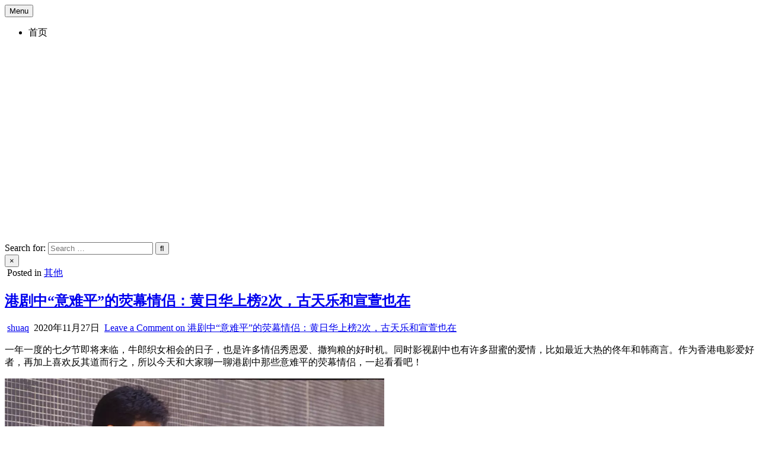

--- FILE ---
content_type: text/html; charset=UTF-8
request_url: https://shuaq.com/22581.html
body_size: 14958
content:
<!DOCTYPE html>
<html lang="zh-Hans">
<head>
	<script async src="https://pagead2.googlesyndication.com/pagead/js/adsbygoogle.js?client=ca-pub-8601424533041074" crossorigin="anonymous" type="483d84373d8aeadd1b93deb6-text/javascript"></script>
<meta charset="UTF-8">
<meta name="viewport" content="width=device-width, initial-scale=1.0">
<link rel="profile" href="https://gmpg.org/xfn/11">
<title>港剧中“意难平”的荧幕情侣：黄日华上榜2次，古天乐和宣萱也在 &#8211; 耍Q</title>
<meta name='robots' content='max-image-preview:large' />
<link rel='dns-prefetch' href='//fonts.googleapis.com' />
<link rel="alternate" type="application/rss+xml" title="耍Q &raquo; Feed" href="https://shuaq.com/feed" />
<link rel="alternate" type="application/rss+xml" title="耍Q &raquo; 评论 Feed" href="https://shuaq.com/comments/feed" />
<link rel="alternate" type="application/rss+xml" title="耍Q &raquo; 港剧中“意难平”的荧幕情侣：黄日华上榜2次，古天乐和宣萱也在 评论 Feed" href="https://shuaq.com/22581.html/feed" />
<link rel="alternate" title="oEmbed (JSON)" type="application/json+oembed" href="https://shuaq.com/wp-json/oembed/1.0/embed?url=https%3A%2F%2Fshuaq.com%2F22581.html" />
<link rel="alternate" title="oEmbed (XML)" type="text/xml+oembed" href="https://shuaq.com/wp-json/oembed/1.0/embed?url=https%3A%2F%2Fshuaq.com%2F22581.html&#038;format=xml" />
<style id='wp-img-auto-sizes-contain-inline-css' type='text/css'>
img:is([sizes=auto i],[sizes^="auto," i]){contain-intrinsic-size:3000px 1500px}
/*# sourceURL=wp-img-auto-sizes-contain-inline-css */
</style>
<style id='wp-emoji-styles-inline-css' type='text/css'>

	img.wp-smiley, img.emoji {
		display: inline !important;
		border: none !important;
		box-shadow: none !important;
		height: 1em !important;
		width: 1em !important;
		margin: 0 0.07em !important;
		vertical-align: -0.1em !important;
		background: none !important;
		padding: 0 !important;
	}
/*# sourceURL=wp-emoji-styles-inline-css */
</style>
<style id='wp-block-library-inline-css' type='text/css'>
:root{--wp-block-synced-color:#7a00df;--wp-block-synced-color--rgb:122,0,223;--wp-bound-block-color:var(--wp-block-synced-color);--wp-editor-canvas-background:#ddd;--wp-admin-theme-color:#007cba;--wp-admin-theme-color--rgb:0,124,186;--wp-admin-theme-color-darker-10:#006ba1;--wp-admin-theme-color-darker-10--rgb:0,107,160.5;--wp-admin-theme-color-darker-20:#005a87;--wp-admin-theme-color-darker-20--rgb:0,90,135;--wp-admin-border-width-focus:2px}@media (min-resolution:192dpi){:root{--wp-admin-border-width-focus:1.5px}}.wp-element-button{cursor:pointer}:root .has-very-light-gray-background-color{background-color:#eee}:root .has-very-dark-gray-background-color{background-color:#313131}:root .has-very-light-gray-color{color:#eee}:root .has-very-dark-gray-color{color:#313131}:root .has-vivid-green-cyan-to-vivid-cyan-blue-gradient-background{background:linear-gradient(135deg,#00d084,#0693e3)}:root .has-purple-crush-gradient-background{background:linear-gradient(135deg,#34e2e4,#4721fb 50%,#ab1dfe)}:root .has-hazy-dawn-gradient-background{background:linear-gradient(135deg,#faaca8,#dad0ec)}:root .has-subdued-olive-gradient-background{background:linear-gradient(135deg,#fafae1,#67a671)}:root .has-atomic-cream-gradient-background{background:linear-gradient(135deg,#fdd79a,#004a59)}:root .has-nightshade-gradient-background{background:linear-gradient(135deg,#330968,#31cdcf)}:root .has-midnight-gradient-background{background:linear-gradient(135deg,#020381,#2874fc)}:root{--wp--preset--font-size--normal:16px;--wp--preset--font-size--huge:42px}.has-regular-font-size{font-size:1em}.has-larger-font-size{font-size:2.625em}.has-normal-font-size{font-size:var(--wp--preset--font-size--normal)}.has-huge-font-size{font-size:var(--wp--preset--font-size--huge)}.has-text-align-center{text-align:center}.has-text-align-left{text-align:left}.has-text-align-right{text-align:right}.has-fit-text{white-space:nowrap!important}#end-resizable-editor-section{display:none}.aligncenter{clear:both}.items-justified-left{justify-content:flex-start}.items-justified-center{justify-content:center}.items-justified-right{justify-content:flex-end}.items-justified-space-between{justify-content:space-between}.screen-reader-text{border:0;clip-path:inset(50%);height:1px;margin:-1px;overflow:hidden;padding:0;position:absolute;width:1px;word-wrap:normal!important}.screen-reader-text:focus{background-color:#ddd;clip-path:none;color:#444;display:block;font-size:1em;height:auto;left:5px;line-height:normal;padding:15px 23px 14px;text-decoration:none;top:5px;width:auto;z-index:100000}html :where(.has-border-color){border-style:solid}html :where([style*=border-top-color]){border-top-style:solid}html :where([style*=border-right-color]){border-right-style:solid}html :where([style*=border-bottom-color]){border-bottom-style:solid}html :where([style*=border-left-color]){border-left-style:solid}html :where([style*=border-width]){border-style:solid}html :where([style*=border-top-width]){border-top-style:solid}html :where([style*=border-right-width]){border-right-style:solid}html :where([style*=border-bottom-width]){border-bottom-style:solid}html :where([style*=border-left-width]){border-left-style:solid}html :where(img[class*=wp-image-]){height:auto;max-width:100%}:where(figure){margin:0 0 1em}html :where(.is-position-sticky){--wp-admin--admin-bar--position-offset:var(--wp-admin--admin-bar--height,0px)}@media screen and (max-width:600px){html :where(.is-position-sticky){--wp-admin--admin-bar--position-offset:0px}}

/*# sourceURL=wp-block-library-inline-css */
</style><style id='global-styles-inline-css' type='text/css'>
:root{--wp--preset--aspect-ratio--square: 1;--wp--preset--aspect-ratio--4-3: 4/3;--wp--preset--aspect-ratio--3-4: 3/4;--wp--preset--aspect-ratio--3-2: 3/2;--wp--preset--aspect-ratio--2-3: 2/3;--wp--preset--aspect-ratio--16-9: 16/9;--wp--preset--aspect-ratio--9-16: 9/16;--wp--preset--color--black: #000000;--wp--preset--color--cyan-bluish-gray: #abb8c3;--wp--preset--color--white: #ffffff;--wp--preset--color--pale-pink: #f78da7;--wp--preset--color--vivid-red: #cf2e2e;--wp--preset--color--luminous-vivid-orange: #ff6900;--wp--preset--color--luminous-vivid-amber: #fcb900;--wp--preset--color--light-green-cyan: #7bdcb5;--wp--preset--color--vivid-green-cyan: #00d084;--wp--preset--color--pale-cyan-blue: #8ed1fc;--wp--preset--color--vivid-cyan-blue: #0693e3;--wp--preset--color--vivid-purple: #9b51e0;--wp--preset--gradient--vivid-cyan-blue-to-vivid-purple: linear-gradient(135deg,rgb(6,147,227) 0%,rgb(155,81,224) 100%);--wp--preset--gradient--light-green-cyan-to-vivid-green-cyan: linear-gradient(135deg,rgb(122,220,180) 0%,rgb(0,208,130) 100%);--wp--preset--gradient--luminous-vivid-amber-to-luminous-vivid-orange: linear-gradient(135deg,rgb(252,185,0) 0%,rgb(255,105,0) 100%);--wp--preset--gradient--luminous-vivid-orange-to-vivid-red: linear-gradient(135deg,rgb(255,105,0) 0%,rgb(207,46,46) 100%);--wp--preset--gradient--very-light-gray-to-cyan-bluish-gray: linear-gradient(135deg,rgb(238,238,238) 0%,rgb(169,184,195) 100%);--wp--preset--gradient--cool-to-warm-spectrum: linear-gradient(135deg,rgb(74,234,220) 0%,rgb(151,120,209) 20%,rgb(207,42,186) 40%,rgb(238,44,130) 60%,rgb(251,105,98) 80%,rgb(254,248,76) 100%);--wp--preset--gradient--blush-light-purple: linear-gradient(135deg,rgb(255,206,236) 0%,rgb(152,150,240) 100%);--wp--preset--gradient--blush-bordeaux: linear-gradient(135deg,rgb(254,205,165) 0%,rgb(254,45,45) 50%,rgb(107,0,62) 100%);--wp--preset--gradient--luminous-dusk: linear-gradient(135deg,rgb(255,203,112) 0%,rgb(199,81,192) 50%,rgb(65,88,208) 100%);--wp--preset--gradient--pale-ocean: linear-gradient(135deg,rgb(255,245,203) 0%,rgb(182,227,212) 50%,rgb(51,167,181) 100%);--wp--preset--gradient--electric-grass: linear-gradient(135deg,rgb(202,248,128) 0%,rgb(113,206,126) 100%);--wp--preset--gradient--midnight: linear-gradient(135deg,rgb(2,3,129) 0%,rgb(40,116,252) 100%);--wp--preset--font-size--small: 13px;--wp--preset--font-size--medium: 20px;--wp--preset--font-size--large: 36px;--wp--preset--font-size--x-large: 42px;--wp--preset--spacing--20: 0.44rem;--wp--preset--spacing--30: 0.67rem;--wp--preset--spacing--40: 1rem;--wp--preset--spacing--50: 1.5rem;--wp--preset--spacing--60: 2.25rem;--wp--preset--spacing--70: 3.38rem;--wp--preset--spacing--80: 5.06rem;--wp--preset--shadow--natural: 6px 6px 9px rgba(0, 0, 0, 0.2);--wp--preset--shadow--deep: 12px 12px 50px rgba(0, 0, 0, 0.4);--wp--preset--shadow--sharp: 6px 6px 0px rgba(0, 0, 0, 0.2);--wp--preset--shadow--outlined: 6px 6px 0px -3px rgb(255, 255, 255), 6px 6px rgb(0, 0, 0);--wp--preset--shadow--crisp: 6px 6px 0px rgb(0, 0, 0);}:where(.is-layout-flex){gap: 0.5em;}:where(.is-layout-grid){gap: 0.5em;}body .is-layout-flex{display: flex;}.is-layout-flex{flex-wrap: wrap;align-items: center;}.is-layout-flex > :is(*, div){margin: 0;}body .is-layout-grid{display: grid;}.is-layout-grid > :is(*, div){margin: 0;}:where(.wp-block-columns.is-layout-flex){gap: 2em;}:where(.wp-block-columns.is-layout-grid){gap: 2em;}:where(.wp-block-post-template.is-layout-flex){gap: 1.25em;}:where(.wp-block-post-template.is-layout-grid){gap: 1.25em;}.has-black-color{color: var(--wp--preset--color--black) !important;}.has-cyan-bluish-gray-color{color: var(--wp--preset--color--cyan-bluish-gray) !important;}.has-white-color{color: var(--wp--preset--color--white) !important;}.has-pale-pink-color{color: var(--wp--preset--color--pale-pink) !important;}.has-vivid-red-color{color: var(--wp--preset--color--vivid-red) !important;}.has-luminous-vivid-orange-color{color: var(--wp--preset--color--luminous-vivid-orange) !important;}.has-luminous-vivid-amber-color{color: var(--wp--preset--color--luminous-vivid-amber) !important;}.has-light-green-cyan-color{color: var(--wp--preset--color--light-green-cyan) !important;}.has-vivid-green-cyan-color{color: var(--wp--preset--color--vivid-green-cyan) !important;}.has-pale-cyan-blue-color{color: var(--wp--preset--color--pale-cyan-blue) !important;}.has-vivid-cyan-blue-color{color: var(--wp--preset--color--vivid-cyan-blue) !important;}.has-vivid-purple-color{color: var(--wp--preset--color--vivid-purple) !important;}.has-black-background-color{background-color: var(--wp--preset--color--black) !important;}.has-cyan-bluish-gray-background-color{background-color: var(--wp--preset--color--cyan-bluish-gray) !important;}.has-white-background-color{background-color: var(--wp--preset--color--white) !important;}.has-pale-pink-background-color{background-color: var(--wp--preset--color--pale-pink) !important;}.has-vivid-red-background-color{background-color: var(--wp--preset--color--vivid-red) !important;}.has-luminous-vivid-orange-background-color{background-color: var(--wp--preset--color--luminous-vivid-orange) !important;}.has-luminous-vivid-amber-background-color{background-color: var(--wp--preset--color--luminous-vivid-amber) !important;}.has-light-green-cyan-background-color{background-color: var(--wp--preset--color--light-green-cyan) !important;}.has-vivid-green-cyan-background-color{background-color: var(--wp--preset--color--vivid-green-cyan) !important;}.has-pale-cyan-blue-background-color{background-color: var(--wp--preset--color--pale-cyan-blue) !important;}.has-vivid-cyan-blue-background-color{background-color: var(--wp--preset--color--vivid-cyan-blue) !important;}.has-vivid-purple-background-color{background-color: var(--wp--preset--color--vivid-purple) !important;}.has-black-border-color{border-color: var(--wp--preset--color--black) !important;}.has-cyan-bluish-gray-border-color{border-color: var(--wp--preset--color--cyan-bluish-gray) !important;}.has-white-border-color{border-color: var(--wp--preset--color--white) !important;}.has-pale-pink-border-color{border-color: var(--wp--preset--color--pale-pink) !important;}.has-vivid-red-border-color{border-color: var(--wp--preset--color--vivid-red) !important;}.has-luminous-vivid-orange-border-color{border-color: var(--wp--preset--color--luminous-vivid-orange) !important;}.has-luminous-vivid-amber-border-color{border-color: var(--wp--preset--color--luminous-vivid-amber) !important;}.has-light-green-cyan-border-color{border-color: var(--wp--preset--color--light-green-cyan) !important;}.has-vivid-green-cyan-border-color{border-color: var(--wp--preset--color--vivid-green-cyan) !important;}.has-pale-cyan-blue-border-color{border-color: var(--wp--preset--color--pale-cyan-blue) !important;}.has-vivid-cyan-blue-border-color{border-color: var(--wp--preset--color--vivid-cyan-blue) !important;}.has-vivid-purple-border-color{border-color: var(--wp--preset--color--vivid-purple) !important;}.has-vivid-cyan-blue-to-vivid-purple-gradient-background{background: var(--wp--preset--gradient--vivid-cyan-blue-to-vivid-purple) !important;}.has-light-green-cyan-to-vivid-green-cyan-gradient-background{background: var(--wp--preset--gradient--light-green-cyan-to-vivid-green-cyan) !important;}.has-luminous-vivid-amber-to-luminous-vivid-orange-gradient-background{background: var(--wp--preset--gradient--luminous-vivid-amber-to-luminous-vivid-orange) !important;}.has-luminous-vivid-orange-to-vivid-red-gradient-background{background: var(--wp--preset--gradient--luminous-vivid-orange-to-vivid-red) !important;}.has-very-light-gray-to-cyan-bluish-gray-gradient-background{background: var(--wp--preset--gradient--very-light-gray-to-cyan-bluish-gray) !important;}.has-cool-to-warm-spectrum-gradient-background{background: var(--wp--preset--gradient--cool-to-warm-spectrum) !important;}.has-blush-light-purple-gradient-background{background: var(--wp--preset--gradient--blush-light-purple) !important;}.has-blush-bordeaux-gradient-background{background: var(--wp--preset--gradient--blush-bordeaux) !important;}.has-luminous-dusk-gradient-background{background: var(--wp--preset--gradient--luminous-dusk) !important;}.has-pale-ocean-gradient-background{background: var(--wp--preset--gradient--pale-ocean) !important;}.has-electric-grass-gradient-background{background: var(--wp--preset--gradient--electric-grass) !important;}.has-midnight-gradient-background{background: var(--wp--preset--gradient--midnight) !important;}.has-small-font-size{font-size: var(--wp--preset--font-size--small) !important;}.has-medium-font-size{font-size: var(--wp--preset--font-size--medium) !important;}.has-large-font-size{font-size: var(--wp--preset--font-size--large) !important;}.has-x-large-font-size{font-size: var(--wp--preset--font-size--x-large) !important;}
/*# sourceURL=global-styles-inline-css */
</style>

<style id='classic-theme-styles-inline-css' type='text/css'>
/*! This file is auto-generated */
.wp-block-button__link{color:#fff;background-color:#32373c;border-radius:9999px;box-shadow:none;text-decoration:none;padding:calc(.667em + 2px) calc(1.333em + 2px);font-size:1.125em}.wp-block-file__button{background:#32373c;color:#fff;text-decoration:none}
/*# sourceURL=/wp-includes/css/classic-themes.min.css */
</style>
<link rel='stylesheet' id='textwp-maincss-css' href='https://shuaq.com/wp-content/themes/textwp/style.css' type='text/css' media='all' />
<link rel='stylesheet' id='fontawesome-css' href='https://shuaq.com/wp-content/themes/textwp/assets/css/all.min.css' type='text/css' media='all' />
<link rel='stylesheet' id='textwp-webfont-css' href='//fonts.googleapis.com/css?family=Domine:400,700|Oswald:400,700|Patua+One|Frank+Ruhl+Libre:400,700&#038;display=swap' type='text/css' media='all' />
<script type="483d84373d8aeadd1b93deb6-text/javascript" src="https://shuaq.com/wp-includes/js/jquery/jquery.min.js?ver=3.7.1" id="jquery-core-js"></script>
<script type="483d84373d8aeadd1b93deb6-text/javascript" src="https://shuaq.com/wp-includes/js/jquery/jquery-migrate.min.js?ver=3.4.1" id="jquery-migrate-js"></script>
<link rel="https://api.w.org/" href="https://shuaq.com/wp-json/" /><link rel="alternate" title="JSON" type="application/json" href="https://shuaq.com/wp-json/wp/v2/posts/22581" /><link rel="EditURI" type="application/rsd+xml" title="RSD" href="https://shuaq.com/xmlrpc.php?rsd" />
<meta name="generator" content="WordPress 6.9" />
<link rel="canonical" href="https://shuaq.com/22581.html" />
<link rel='shortlink' href='https://shuaq.com/?p=22581' />
    <style type="text/css">
            .textwp-site-title, .textwp-site-title a, .textwp-site-description {color: #ffffff;}
        </style>
    <style type="text/css" id="custom-background-css">
body.custom-background { background-image: url("https://shuaq.com/wp-content/themes/textwp/assets/images/background.jpg"); background-position: left top; background-size: auto; background-repeat: repeat; background-attachment: fixed; }
</style>
	</head>

<body class="wp-singular post-template-default single single-post postid-22581 single-format-standard custom-background wp-theme-textwp textwp-animated textwp-fadein textwp-group-blog textwp-theme-is-active textwp-primary-menu-active textwp-primary-mobile-menu-active textwp-table-css-active" id="textwp-site-body" itemscope="itemscope" itemtype="http://schema.org/WebPage">
<a class="skip-link screen-reader-text" href="#textwp-posts-wrapper">Skip to content</a>

<div class="textwp-site-wrapper">


<div class="textwp-container textwp-primary-menu-container textwp-clearfix">
<div class="textwp-primary-menu-container-inside textwp-clearfix">

<nav class="textwp-nav-primary" id="textwp-primary-navigation" itemscope="itemscope" itemtype="http://schema.org/SiteNavigationElement" role="navigation" aria-label="Primary Menu">
<div class="textwp-outer-wrapper">
<button class="textwp-primary-responsive-menu-icon" aria-controls="textwp-menu-primary-navigation" aria-expanded="false">Menu</button>
<ul id="textwp-menu-primary-navigation" class="textwp-primary-nav-menu textwp-menu-primary"><li id="menu-item-27" class="menu-item menu-item-type- menu-item-object- menu-item-27"><a>首页</a></li>
</ul></div>
</nav>

</div>
</div>


<div class="textwp-container" id="textwp-header" itemscope="itemscope" itemtype="http://schema.org/WPHeader" role="banner">
<div class="textwp-head-content textwp-clearfix" id="textwp-head-content">
<div class="textwp-outer-wrapper">

<div class="textwp-header-inside textwp-clearfix">
<div class="textwp-header-inside-content textwp-clearfix">

<div class="textwp-logo">
    <div class="site-branding">
                  <p class="textwp-site-title"><a href="https://shuaq.com/" rel="home">耍Q</a></p>
            <p class="textwp-site-description"><span></span></p>        </div>
</div>

<div class="textwp-header-social">

<div class="textwp-header-social-icons textwp-clearfix">
                                                                                                                                                                                                                                                                        <a href="#" aria-label="Search Button" class="textwp-social-icon-search"><i class="fas fa-search" aria-hidden="true" title="Search"></i></a></div>

</div><!--/.textwp-header-social -->

</div>
</div>

</div><!--/#textwp-head-content -->
</div><!--/#textwp-header -->
</div>


<div id="textwp-search-overlay-wrap" class="textwp-search-overlay">
  <div class="textwp-search-overlay-content">
    
<form role="search" method="get" class="textwp-search-form" action="https://shuaq.com/">
<label>
    <span class="textwp-sr-only">Search for:</span>
    <input type="search" class="textwp-search-field" placeholder="Search &hellip;" value="" name="s" />
</label>
<input type="submit" class="textwp-search-submit" value="&#xf002;" />
</form>  </div>
  <button class="textwp-search-closebtn" aria-label="Close Search" title="Close Search">&#xD7;</button>
</div>

<div class="textwp-outer-wrapper">


</div>

<div class="textwp-outer-wrapper" id="textwp-wrapper-outside">

<div class="textwp-container textwp-clearfix" id="textwp-wrapper">
<div class="textwp-content-wrapper textwp-clearfix" id="textwp-content-wrapper">
<div class="textwp-main-wrapper textwp-clearfix" id="textwp-main-wrapper" itemscope="itemscope" itemtype="http://schema.org/Blog" role="main">
<div class="theiaStickySidebar">
<div class="textwp-main-wrapper-inside textwp-clearfix">




<div class="textwp-posts-wrapper" id="textwp-posts-wrapper">



<article id="post-22581" class="textwp-post-singular textwp-box post-22581 post type-post status-publish format-standard hentry category-uncategorized wpcat-1-id">
<div class="textwp-box-inside">

        <header class="entry-header">
    <div class="entry-header-inside">
        <div class="textwp-entry-meta-single textwp-entry-meta-single-top"><span class="textwp-entry-meta-single-cats"><i class="far fa-folder-open" aria-hidden="true"></i>&nbsp;<span class="textwp-sr-only">Posted in </span><a href="https://shuaq.com/category/uncategorized" rel="category tag">其他</a></span></div>
                    <h1 class="post-title entry-title"><a href="https://shuaq.com/22581.html" rel="bookmark">港剧中“意难平”的荧幕情侣：黄日华上榜2次，古天乐和宣萱也在</a></h1>        
                    <div class="textwp-entry-meta-single">
    <span class="textwp-entry-meta-single-author"><i class="far fa-user-circle" aria-hidden="true"></i>&nbsp;<span class="author vcard" itemscope="itemscope" itemtype="http://schema.org/Person" itemprop="author"><a class="url fn n" href="https://shuaq.com/author/shuaq">shuaq</a></span></span>    <span class="textwp-entry-meta-single-date"><i class="far fa-clock" aria-hidden="true"></i>&nbsp;2020年11月27日</span>        <span class="textwp-entry-meta-single-comments"><i class="far fa-comments" aria-hidden="true"></i>&nbsp;<a href="https://shuaq.com/22581.html#respond">Leave a Comment<span class="textwp-sr-only"> on 港剧中“意难平”的荧幕情侣：黄日华上榜2次，古天乐和宣萱也在</span></a></span>
            </div>
        </div>
    </header><!-- .entry-header -->
    
    
    <div class="entry-content textwp-clearfix">
        <p>一年一度的七夕节即将来临，牛郎织女相会的日子，也是许多情侣秀恩爱、撒狗粮的好时机。同时影视剧中也有许多甜蜜的爱情，比如最近大热的佟年和韩商言。作为香港电影爱好者，再加上喜欢反其道而行之，所以今天和大家聊一聊港剧中那些意难平的荧幕情侣，一起看看吧！</p>
<div class="image-package">
<div class="image-container" style="max-width: 640px; max-height: 427px;">
<div class="image-view" data-width="640" data-height="427"><img decoding="async" src="https://shuaq.com/wp-content/uploads/2020/11/frc-a6c8e236e33fd4b91ad9f7302c03e3b8.png"></div>
</div>
<div class="image-caption"></div>
</div>
<p><b>1、《大时代》：方展博和阮梅（小犹太）、龙纪文</b></p>
<p>《大时代》号称第一港剧，一部以股票为题材的商战剧，悲惨的结局也有种“灭门剧”的节奏，为黑暗的色彩添加一丝浪漫的就是美好的爱情，小犹太和龙纪文都是那种为了方展博不顾一切的人，只可惜命运太不公，小犹太最后还是走了，龙纪文和方展博也没了下文，好在现实生活中刘青云郭蔼明弥补了这一遗憾。除了“意难平”方展博、小犹太、龙纪文之外，其实罗慧玲和方进新这一对也令人唏嘘，那一枚戒指成了他们最美好的回忆，玲姐最后去世的那一刻，蒙太奇的剪辑令方进新出现在她的回忆中，配上王菲的《容易受伤的女人》，立马泪流不止。</p>
<div class="image-package">
<div class="image-container" style="max-width: 640px; max-height: 1053px;">
<div class="image-view" data-width="640" data-height="962"><img decoding="async" src="https://shuaq.com/wp-content/uploads/2020/11/frc-8f0362b28090da81ddcf42784dbe88da.jpeg"></div>
</div>
<div class="image-caption"></div>
</div>
<div class="image-package">
<div class="image-container" style="max-width: 640px; max-height: 549px;">
<div class="image-view" data-width="640" data-height="549"><img decoding="async" src="https://shuaq.com/wp-content/uploads/2020/11/frc-725568a05948913aca23a1ef37fce03a.png"></div>
</div>
<div class="image-caption"></div>
</div>
<p><b>2、《义不容情》：丁有健和倪楚君</b></p>
<p>《义不容情》当年引进内地播出的时候也是火遍大江南北，陈百强演唱的主题曲《一生何求》传唱度非常高，当然也不能忘记坏到骨子里的丁有康，可以说是丧尽天良。倪楚君和丁有健是同年同月同日出生，一个是富家大小姐，一个是善良的底层人物，命运让两人走到了一起，可是他们还没怎么享受，幸福就消失了，最后只留下一句：君已死，请忘记。据说当年所有的编剧都反对倪楚君死了，韦家辉却坚持己见，他认为《义不容情》所要表达的正是：一个人得到他不想得到的，想拥有的却失去了。</p>
<div class="image-package">
<div class="image-container" style="max-width: 640px; max-height: 976px;">
<div class="image-view" data-width="640" data-height="892"><img decoding="async" src="https://shuaq.com/wp-content/uploads/2020/11/frc-a8ac73dd2ce05b31f966745f05e51146.jpeg"></div>
</div>
<div class="image-caption"></div>
</div>
<p><b>3、《刑事侦缉档案4》：徐飞和武俏君</b></p>
<p>前面三部《刑事侦缉档案》由陶大宇和郭可盈联合主演，第四部换成了古天乐和宣萱，两人也分别获得视帝和视后。徐飞是冷酷的警察、武俏君是温柔知性的心理专家，她用自己的心慢慢暖化徐飞，两人度过一段甜蜜的日子，可惜终究有缘无分，徐飞的女友芊芊回来了，一个曾经因为徐飞受到伤害的女人，重情重义的徐飞不可能抛弃女朋友，所以只能选择放弃武俏君，当年看他俩分手难过了好一阵子。</p>
<div class="image-package">
<div class="image-container" style="max-width: 640px; max-height: 445px;">
<div class="image-view" data-width="640" data-height="445"><img decoding="async" src="https://shuaq.com/wp-content/uploads/2020/11/frc-12bc8d6f381f9320ff9662968477481f.jpeg"></div>
</div>
<div class="image-caption"></div>
</div>
<p><b>4、《陀枪师姐》系列：陈小生和朱素娥</b></p>
<p>和《刑事侦缉档案》一样，同是经典刑侦剧，不过《陀枪师姐》更注重家长里短，在悬疑方面不如《刑事侦缉档案》。陈小生和朱素娥由欢喜冤家变成一对情侣，小生堪称完美男人，娥姐则属于成长型，一开始只会做文职，只会依靠老公。被老公抛弃后开始成长，成为带枪女警，活出独立自我，同时也收获了感情。可惜第二部中两人没能有个好结局，然后《陀枪师姐3》关咏荷不再参演，所以小生和娥姐这对还是成了遗憾。</p>
<div class="image-package">
<div class="image-container" style="max-width: 640px; max-height: 423px;">
<div class="image-view" data-width="640" data-height="423"><img decoding="async" src="https://shuaq.com/wp-content/uploads/2020/11/frc-11a4bb943fb3911ccd7011f051700251.png"></div>
</div>
<div class="image-caption"></div>
</div>
<p><b>5、《笑看风云》：包文龙和林贞烈</b></p>
<p>无线电视台台庆剧，阵容还是比较强大的，最具魅力的一个角色就是郑少秋的黄天，又是一个完美的形象，大气、沉稳、淡定、重情重义。最令人叹息的自然是包文龙和林贞烈的凄美爱情，那段病房婚礼令人感动不已，相信林贞烈最后也是幸福离开的，毕竟死在了自己最爱的人怀里。郑伊健和陈松伶也是经典CP了，一起合作了多部剧集，诸如《婚姻物语》《92钟无艳》《月儿弯弯照九州》《蜀山奇侠之仙侣奇缘》等。</p>
<div class="image-package">
<div class="image-container" style="max-width: 640px; max-height: 480px;">
<div class="image-view" data-width="640" data-height="480"><img decoding="async" src="https://shuaq.com/wp-content/uploads/2020/11/frc-5327db4d8c712ad20d34863b20f99d7e.jpeg"></div>
</div>
<div class="image-caption"></div>
</div>
<p><b>6、《妙手仁心》：程至美和唐资礼</b></p>
<p>虽然是医疗题材剧集，不过感觉他们大部分时间都在泡酒吧，聊天谈生活，每个人都有自己独立的人格，真实且浪漫。吴启华在出演程至美之前都是反派、贱男形象，然后程至美一角彻底变成温文尔雅的谦谦君子，待人随和、不计较、比老好人还要老好人，前妻那么无理取闹的人他都能忍耐，好佩服他的修养。剧中他和蔡少芬饰演的唐资礼有一段感情，只可惜她的病成了两人的阻碍，编剧实在太残忍。</p>
<div class="image-package">
<div class="image-container" style="max-width: 640px; max-height: 528px;">
<div class="image-view" data-width="640" data-height="528"><img decoding="async" src="https://shuaq.com/wp-content/uploads/2020/11/frc-c4a110c0194fbbe0436a1657cc96cf4e.png"></div>
</div>
<div class="image-caption"></div>
</div>
<p><b>7、《人龙传说》：叶希和小鱼</b></p>
<p>人龙结合，必遭天谴，叶希和小鱼两个相爱之人却因为所谓的规则不能在一起，天谴硬生生拆散了两人。叶希温润如玉，小鱼善良温柔，两人是天造地设的一对，只可惜还是抗争不过命运。陈浩民那个时期处于颜值巅峰，在TVB也被力捧，出演《天龙八部》《封神榜》《西游记2》等剧集深受大家喜爱，而袁洁莹一直是气质美女。最后编剧也算留给大家有点念想，让叶希见到了转世的小鱼。</p>
<div class="image-package">
<div class="image-container" style="max-width: 640px; max-height: 441px;">
<div class="image-view" data-width="640" data-height="441"><img decoding="async" src="https://shuaq.com/wp-content/uploads/2020/11/frc-578b91ddc4665b992249070a353c27d1.png"></div>
</div>
<div class="image-caption"></div>
</div>
<p><b>8、《天龙八部》：乔峰和阿朱</b></p>
<p>金庸笔下最豪迈、最悲惨的大英雄当属乔峰了，为人侠肝义胆，重情重义，是个完美的英雄。黄日华将这位顶天立地的男子汉诠释的淋漓尽致，当然帽子里的音响也加分不少，毕竟他自带BGM战斗就犹如开挂一般。在众人都嫌弃他契丹人身份的时候，可爱、俏皮、灵动的阿朱认定自己的萧大哥，两人情深义重，只可惜到头来还是塞上牛羊空许约。阿朱真的千不该万不该，装扮成段正淳去会乔峰。乔峰亲手打死自己心爱的女人，可想而知他是多么的心痛，“阿朱就是阿朱，四海列国，千秋万代，就只有一个阿朱”。</p>
<div class="image-package">
<div class="image-container" style="max-width: 640px; max-height: 424px;">
<div class="image-view" data-width="640" data-height="424"><img decoding="async" src="https://shuaq.com/wp-content/uploads/2020/11/frc-019457fbe28fd0d34f17cff69b948e73.png"></div>
</div>
<div class="image-caption"></div>
</div>
<p>除了上面介绍的意难平荧幕情侣之外，还有《寻秦记》的项少龙和善柔、《大唐双龙传》的寇仲和玉致、徐子陵和绾绾、《封神榜》的哪吒和莲花、《巾帼枭雄》的柴九和康宝琦、《天下第一》的海棠和一刀等。曾几何时他们都是我们最美好的回忆，怀念曾经的追剧时光。</p>
<div class="image-package">
<div class="image-container" style="max-width: 640px; max-height: 426px;">
<div class="image-view" data-width="640" data-height="426"><img decoding="async" src="https://shuaq.com/wp-content/uploads/2020/11/frc-d7492d90ca4edd9aa1a1d0ec336da39f.png"></div>
</div>
<div class="image-caption"></div>
</div>
    </div><!-- .entry-content -->

    
        <footer class="entry-footer">
            </footer><!-- .entry-footer -->
    
    
            <div class="textwp-author-bio">
            <div class="textwp-author-bio-inside">
            <div class="textwp-author-bio-top">
            <span class="textwp-author-bio-gravatar">
                <img alt='' src='https://secure.gravatar.com/avatar/48cbfb8833c368066fee256009bdc67d8a8e5d8df694b08a77009732b071371d?s=80&#038;d=mm&#038;r=g' class='avatar avatar-80 photo' height='80' width='80' />
            </span>
            <div class="textwp-author-bio-text">
                <div class="textwp-author-bio-name">Author: <span>shuaq</span></div><div class="textwp-author-bio-text-description"></div>
            </div>
            </div>
            </div>
            </div>
        
</div>
</article>


	<nav class="navigation post-navigation" aria-label="文章">
		<h2 class="screen-reader-text">文章导航</h2>
		<div class="nav-links"><div class="nav-previous"><a href="https://shuaq.com/22538.html" rel="prev">豆瓣9.0，刷新收视纪录，堪称韩版「纸牌屋」 &rarr;</a></div><div class="nav-next"><a href="https://shuaq.com/22593.html" rel="next">&larr; 再没有这种破尺度的9.6</a></div></div>
	</nav>
<div id="comments" class="comments-area textwp-box">
<div class="textwp-box-inside">

    	<div id="respond" class="comment-respond">
		<h3 id="reply-title" class="comment-reply-title">发表回复 <small><a rel="nofollow" id="cancel-comment-reply-link" href="/22581.html#respond" style="display:none;">取消回复</a></small></h3><p class="must-log-in">要发表评论，您必须先<a href="https://shuaq.com/wp-login.php?redirect_to=https%3A%2F%2Fshuaq.com%2F22581.html">登录</a>。</p>	</div><!-- #respond -->
	
</div>
</div><!-- #comments -->
<div class="clear"></div>
</div><!--/#textwp-posts-wrapper -->




</div>
</div>
</div><!-- /#textwp-main-wrapper -->


<div class="textwp-sidebar-wrapper textwp-sidebar-widget-areas textwp-clearfix" id="textwp-sidebar-wrapper" itemscope="itemscope" itemtype="http://schema.org/WPSideBar" role="complementary">
<div class="theiaStickySidebar">
<div class="textwp-sidebar-wrapper-inside textwp-clearfix">

<div id="categories-3" class="textwp-side-widget widget textwp-box widget_categories"><div class="textwp-box-inside"><div class="textwp-widget-header"><h2 class="textwp-widget-title"><span class="textwp-widget-title-inside">分类</span></h2></div><nav aria-label="分类">
			<ul>
					<li class="cat-item cat-item-1"><a href="https://shuaq.com/category/uncategorized">其他</a>
</li>
	<li class="cat-item cat-item-16"><a href="https://shuaq.com/category/shuaqfuli/weibofuli">微博福利</a>
</li>
	<li class="cat-item cat-item-12"><a href="https://shuaq.com/category/shuaqfuli/wangluohongren">网络红人</a>
</li>
	<li class="cat-item cat-item-2"><a href="https://shuaq.com/category/shuaqba">耍Q吧</a>
</li>
	<li class="cat-item cat-item-4"><a href="https://shuaq.com/category/shuaqba/shuaqyingyuan">耍Q影院</a>
</li>
	<li class="cat-item cat-item-3"><a href="https://shuaq.com/category/shuaqba/shuaqtaidu">耍Q态度</a>
</li>
	<li class="cat-item cat-item-5"><a href="https://shuaq.com/category/shuaqfuli">耍Q福利</a>
</li>
	<li class="cat-item cat-item-19"><a href="https://shuaq.com/category/shuaqba/shuayouqu">耍有趣</a>
</li>
			</ul>

			</nav></div></div><div id="tag_cloud-11" class="textwp-side-widget widget textwp-box widget_tag_cloud"><div class="textwp-box-inside"><div class="textwp-widget-header"><h2 class="textwp-widget-title"><span class="textwp-widget-title-inside">标签</span></h2></div><nav aria-label="标签"><div class="tagcloud"><a href="https://shuaq.com/tag/%e5%91%a8%e7%ab%8b%e6%b3%a2%e6%a1%88%e7%a5%9e%e7%a7%98%e4%ba%ba%e6%9f%90%e6%9f%90" class="tag-cloud-link tag-link-881 tag-link-position-1" style="font-size: 8.7pt;" aria-label="“周立波案”神秘人某某 (17 项)">“周立波案”神秘人某某</a>
<a href="https://shuaq.com/tag/%e4%b8%ad%e7%be%8e%e8%b4%b8%e6%98%93%e6%88%98" class="tag-cloud-link tag-link-6314 tag-link-position-2" style="font-size: 13.833333333333pt;" aria-label="中美贸易战 (29 项)">中美贸易战</a>
<a href="https://shuaq.com/tag/%e4%ba%ba%e6%9d%83" class="tag-cloud-link tag-link-1272 tag-link-position-3" style="font-size: 12.2pt;" aria-label="人权 (25 项)">人权</a>
<a href="https://shuaq.com/tag/%e4%bb%bb%e6%ad%a3%e9%9d%9e" class="tag-cloud-link tag-link-9698 tag-link-position-4" style="font-size: 17.566666666667pt;" aria-label="任正非 (43 项)">任正非</a>
<a href="https://shuaq.com/tag/%e5%88%98%e5%bc%ba%e4%b8%9c" class="tag-cloud-link tag-link-1971 tag-link-position-5" style="font-size: 15.7pt;" aria-label="刘强东 (35 项)">刘强东</a>
<a href="https://shuaq.com/tag/%e5%88%98%e5%bc%ba%e4%b8%9c%e6%80%a7%e4%be%b5" class="tag-cloud-link tag-link-1918 tag-link-position-6" style="font-size: 9.1666666666667pt;" aria-label="刘强东性侵 (18 项)">刘强东性侵</a>
<a href="https://shuaq.com/tag/%e5%88%98%e5%bc%ba%e4%b8%9c%e6%80%a7%e4%be%b5%e5%a4%a7%e5%ad%a6%e7%94%9f" class="tag-cloud-link tag-link-2024 tag-link-position-7" style="font-size: 9.1666666666667pt;" aria-label="刘强东性侵大学生 (18 项)">刘强东性侵大学生</a>
<a href="https://shuaq.com/tag/%e5%8d%8e%e4%b8%ba" class="tag-cloud-link tag-link-546 tag-link-position-8" style="font-size: 22pt;" aria-label="华为 (67 项)">华为</a>
<a href="https://shuaq.com/tag/%e5%91%a8%e7%ab%8b%e6%b3%a2" class="tag-cloud-link tag-link-101 tag-link-position-9" style="font-size: 15.233333333333pt;" aria-label="周立波 (34 项)">周立波</a>
<a href="https://shuaq.com/tag/%e5%91%a8%e7%ab%8b%e6%b3%a2%e5%a6%bb%e5%ad%90%e8%83%a1%e6%b4%81" class="tag-cloud-link tag-link-122 tag-link-position-10" style="font-size: 9.1666666666667pt;" aria-label="周立波妻子胡洁 (18 项)">周立波妻子胡洁</a>
<a href="https://shuaq.com/tag/%e5%91%a8%e7%ab%8b%e6%b3%a2%e6%a1%88" class="tag-cloud-link tag-link-102 tag-link-position-11" style="font-size: 14.533333333333pt;" aria-label="周立波案 (31 项)">周立波案</a>
<a href="https://shuaq.com/tag/%e5%91%a8%e7%ab%8b%e6%b3%a2%e6%b6%89%e6%af%92" class="tag-cloud-link tag-link-104 tag-link-position-12" style="font-size: 14.533333333333pt;" aria-label="周立波涉毒 (31 项)">周立波涉毒</a>
<a href="https://shuaq.com/tag/%e5%91%a8%e7%ab%8b%e6%b3%a2%e6%b6%89%e6%af%92%e6%8c%81%e6%9e%aa%e6%a1%88" class="tag-cloud-link tag-link-103 tag-link-position-13" style="font-size: 15.233333333333pt;" aria-label="周立波涉毒持枪案 (34 项)">周立波涉毒持枪案</a>
<a href="https://shuaq.com/tag/%e5%94%90%e7%88%bd" class="tag-cloud-link tag-link-121 tag-link-position-14" style="font-size: 11.5pt;" aria-label="唐爽 (23 项)">唐爽</a>
<a href="https://shuaq.com/tag/%e5%9f%ba%e5%9b%a0%e7%bc%96%e8%be%91" class="tag-cloud-link tag-link-12415 tag-link-position-15" style="font-size: 9.1666666666667pt;" aria-label="基因编辑 (18 项)">基因编辑</a>
<a href="https://shuaq.com/tag/%e5%ad%9f%e6%99%9a%e8%88%9f" class="tag-cloud-link tag-link-14033 tag-link-position-16" style="font-size: 19.433333333333pt;" aria-label="孟晚舟 (51 项)">孟晚舟</a>
<a href="https://shuaq.com/tag/%e5%ae%a1%e6%9f%a5" class="tag-cloud-link tag-link-10698 tag-link-position-17" style="font-size: 8.7pt;" aria-label="审查 (17 项)">审查</a>
<a href="https://shuaq.com/tag/%e5%b1%80%e9%9d%a2" class="tag-cloud-link tag-link-106 tag-link-position-18" style="font-size: 11.033333333333pt;" aria-label="局面 (22 项)">局面</a>
<a href="https://shuaq.com/tag/%e5%b4%94%e6%b0%b8%e5%85%83" class="tag-cloud-link tag-link-193 tag-link-position-19" style="font-size: 17.1pt;" aria-label="崔永元 (41 项)">崔永元</a>
<a href="https://shuaq.com/tag/%e6%80%a7%e4%be%b5" class="tag-cloud-link tag-link-975 tag-link-position-20" style="font-size: 15.7pt;" aria-label="性侵 (35 项)">性侵</a>
<a href="https://shuaq.com/tag/%e6%80%a7%e9%aa%9a%e6%89%b0" class="tag-cloud-link tag-link-976 tag-link-position-21" style="font-size: 13.366666666667pt;" aria-label="性骚扰 (28 项)">性骚扰</a>
<a href="https://shuaq.com/tag/%e6%84%8f%e8%af%86%e5%bd%a2%e6%80%81" class="tag-cloud-link tag-link-2448 tag-link-position-22" style="font-size: 12.2pt;" aria-label="意识形态 (25 项)">意识形态</a>
<a href="https://shuaq.com/tag/%e6%94%b9%e9%9d%a9" class="tag-cloud-link tag-link-558 tag-link-position-23" style="font-size: 9.6333333333333pt;" aria-label="改革 (19 项)">改革</a>
<a href="https://shuaq.com/tag/%e6%94%b9%e9%9d%a9%e5%bc%80%e6%94%be" class="tag-cloud-link tag-link-1139 tag-link-position-24" style="font-size: 19.433333333333pt;" aria-label="改革开放 (52 项)">改革开放</a>
<a href="https://shuaq.com/tag/%e6%96%87%e9%9d%a9" class="tag-cloud-link tag-link-3079 tag-link-position-25" style="font-size: 16.633333333333pt;" aria-label="文革 (39 项)">文革</a>
<a href="https://shuaq.com/tag/%e6%97%a5%e6%9c%ac" class="tag-cloud-link tag-link-75 tag-link-position-26" style="font-size: 18.033333333333pt;" aria-label="日本 (45 项)">日本</a>
<a href="https://shuaq.com/tag/%e6%9d%83%e5%81%a5" class="tag-cloud-link tag-link-16962 tag-link-position-27" style="font-size: 9.1666666666667pt;" aria-label="权健 (18 项)">权健</a>
<a href="https://shuaq.com/tag/%e6%9d%83%e5%8a%9b" class="tag-cloud-link tag-link-8191 tag-link-position-28" style="font-size: 11.033333333333pt;" aria-label="权力 (22 项)">权力</a>
<a href="https://shuaq.com/tag/%e6%b0%91%e4%b8%bb" class="tag-cloud-link tag-link-1276 tag-link-position-29" style="font-size: 14.766666666667pt;" aria-label="民主 (32 项)">民主</a>
<a href="https://shuaq.com/tag/%e6%b0%91%e8%90%a5%e4%bc%81%e4%b8%9a" class="tag-cloud-link tag-link-2193 tag-link-position-30" style="font-size: 8.7pt;" aria-label="民营企业 (17 项)">民营企业</a>
<a href="https://shuaq.com/tag/%e7%88%b1%e5%9b%bd" class="tag-cloud-link tag-link-3788 tag-link-position-31" style="font-size: 16.633333333333pt;" aria-label="爱国 (39 项)">爱国</a>
<a href="https://shuaq.com/tag/%e7%89%b9%e6%9c%97%e6%99%ae" class="tag-cloud-link tag-link-42 tag-link-position-32" style="font-size: 15pt;" aria-label="特朗普 (33 项)">特朗普</a>
<a href="https://shuaq.com/tag/%e7%8e%8b%e5%bf%97%e5%ae%89" class="tag-cloud-link tag-link-107 tag-link-position-33" style="font-size: 12.2pt;" aria-label="王志安 (25 项)">王志安</a>
<a href="https://shuaq.com/tag/%e7%94%b5%e5%bd%b1" class="tag-cloud-link tag-link-657 tag-link-position-34" style="font-size: 11.966666666667pt;" aria-label="电影 (24 项)">电影</a>
<a href="https://shuaq.com/tag/%e7%9a%87%e5%b8%9d" class="tag-cloud-link tag-link-2382 tag-link-position-35" style="font-size: 9.1666666666667pt;" aria-label="皇帝 (18 项)">皇帝</a>
<a href="https://shuaq.com/tag/%e7%a6%8f%e5%88%a9" class="tag-cloud-link tag-link-543 tag-link-position-36" style="font-size: 9.1666666666667pt;" aria-label="福利 (18 项)">福利</a>
<a href="https://shuaq.com/tag/%e7%a7%bb%e6%b0%91" class="tag-cloud-link tag-link-2336 tag-link-position-37" style="font-size: 10.1pt;" aria-label="移民 (20 项)">移民</a>
<a href="https://shuaq.com/tag/%e7%b1%b3%e5%85%94" class="tag-cloud-link tag-link-1062 tag-link-position-38" style="font-size: 8.7pt;" aria-label="米兔 (17 项)">米兔</a>
<a href="https://shuaq.com/tag/%e7%b1%b3%e5%85%94%e8%bf%90%e5%8a%a8" class="tag-cloud-link tag-link-1009 tag-link-position-39" style="font-size: 9.1666666666667pt;" aria-label="米兔运动 (18 项)">米兔运动</a>
<a href="https://shuaq.com/tag/%e8%83%a1%e6%b4%81" class="tag-cloud-link tag-link-124 tag-link-position-40" style="font-size: 8pt;" aria-label="胡洁 (16 项)">胡洁</a>
<a href="https://shuaq.com/tag/%e8%8c%83%e5%86%b0%e5%86%b0" class="tag-cloud-link tag-link-1032 tag-link-position-41" style="font-size: 14.766666666667pt;" aria-label="范冰冰 (32 项)">范冰冰</a>
<a href="https://shuaq.com/tag/%e8%8e%ab%e8%99%8e" class="tag-cloud-link tag-link-117 tag-link-position-42" style="font-size: 8pt;" aria-label="莫虎 (16 项)">莫虎</a>
<a href="https://shuaq.com/tag/%e8%a8%80%e8%ae%ba%e8%87%aa%e7%94%b1" class="tag-cloud-link tag-link-2136 tag-link-position-43" style="font-size: 8.7pt;" aria-label="言论自由 (17 项)">言论自由</a>
<a href="https://shuaq.com/tag/%e8%b4%b8%e6%98%93%e6%88%98" class="tag-cloud-link tag-link-6313 tag-link-position-44" style="font-size: 10.566666666667pt;" aria-label="贸易战 (21 项)">贸易战</a>
<a href="https://shuaq.com/tag/%e9%a9%ac%e4%ba%91" class="tag-cloud-link tag-link-1435 tag-link-position-45" style="font-size: 15pt;" aria-label="马云 (33 项)">马云</a></div>
</nav></div></div>
</div>
</div>
</div><!-- /#textwp-sidebar-wrapper-->

</div>

</div><!--/#textwp-content-wrapper -->
</div><!--/#textwp-wrapper -->

<div class="textwp-outer-wrapper">


</div>



<div class='textwp-clearfix' id='textwp-footer'>
<div class='textwp-foot-wrap textwp-container'>
<div class="textwp-outer-wrapper">

  <p class='textwp-copyright'>Copyright &copy; 2026 耍Q</p>
<p class='textwp-credit'><a href="https://themesdna.com/">Design by ThemesDNA.com</a></p>

</div>
</div>
</div><!--/#textwp-footer -->


</div>

<button class="textwp-scroll-top" title="Scroll to Top"><i class="fas fa-arrow-up" aria-hidden="true"></i><span class="textwp-sr-only">Scroll to Top</span></button>

<script type="speculationrules">
{"prefetch":[{"source":"document","where":{"and":[{"href_matches":"/*"},{"not":{"href_matches":["/wp-*.php","/wp-admin/*","/wp-content/uploads/*","/wp-content/*","/wp-content/plugins/*","/wp-content/themes/textwp/*","/*\\?(.+)"]}},{"not":{"selector_matches":"a[rel~=\"nofollow\"]"}},{"not":{"selector_matches":".no-prefetch, .no-prefetch a"}}]},"eagerness":"conservative"}]}
</script>
<script type="483d84373d8aeadd1b93deb6-text/javascript" src="https://shuaq.com/wp-content/themes/textwp/assets/js/ResizeSensor.min.js" id="ResizeSensor-js"></script>
<script type="483d84373d8aeadd1b93deb6-text/javascript" src="https://shuaq.com/wp-content/themes/textwp/assets/js/theia-sticky-sidebar.min.js" id="theia-sticky-sidebar-js"></script>
<script type="483d84373d8aeadd1b93deb6-text/javascript" src="https://shuaq.com/wp-content/themes/textwp/assets/js/jquery.fitvids.min.js" id="fitvids-js"></script>
<script type="483d84373d8aeadd1b93deb6-text/javascript" src="https://shuaq.com/wp-content/themes/textwp/assets/js/navigation.js" id="textwp-navigation-js"></script>
<script type="483d84373d8aeadd1b93deb6-text/javascript" src="https://shuaq.com/wp-content/themes/textwp/assets/js/skip-link-focus-fix.js" id="textwp-skip-link-focus-fix-js"></script>
<script type="483d84373d8aeadd1b93deb6-text/javascript" src="https://shuaq.com/wp-includes/js/imagesloaded.min.js?ver=5.0.0" id="imagesloaded-js"></script>
<script type="483d84373d8aeadd1b93deb6-text/javascript" id="textwp-customjs-js-extra">
/* <![CDATA[ */
var textwp_ajax_object = {"ajaxurl":"https://shuaq.com/wp-admin/admin-ajax.php","primary_menu_active":"1","sticky_menu_active":"1","sticky_mobile_menu_active":"","sticky_sidebar_active":"1"};
//# sourceURL=textwp-customjs-js-extra
/* ]]> */
</script>
<script type="483d84373d8aeadd1b93deb6-text/javascript" src="https://shuaq.com/wp-content/themes/textwp/assets/js/custom.js" id="textwp-customjs-js"></script>
<script type="483d84373d8aeadd1b93deb6-text/javascript" src="https://shuaq.com/wp-includes/js/comment-reply.min.js?ver=6.9" id="comment-reply-js" async="async" data-wp-strategy="async" fetchpriority="low"></script>
<script id="wp-emoji-settings" type="application/json">
{"baseUrl":"https://s.w.org/images/core/emoji/17.0.2/72x72/","ext":".png","svgUrl":"https://s.w.org/images/core/emoji/17.0.2/svg/","svgExt":".svg","source":{"concatemoji":"https://shuaq.com/wp-includes/js/wp-emoji-release.min.js?ver=6.9"}}
</script>
<script type="483d84373d8aeadd1b93deb6-module">
/* <![CDATA[ */
/*! This file is auto-generated */
const a=JSON.parse(document.getElementById("wp-emoji-settings").textContent),o=(window._wpemojiSettings=a,"wpEmojiSettingsSupports"),s=["flag","emoji"];function i(e){try{var t={supportTests:e,timestamp:(new Date).valueOf()};sessionStorage.setItem(o,JSON.stringify(t))}catch(e){}}function c(e,t,n){e.clearRect(0,0,e.canvas.width,e.canvas.height),e.fillText(t,0,0);t=new Uint32Array(e.getImageData(0,0,e.canvas.width,e.canvas.height).data);e.clearRect(0,0,e.canvas.width,e.canvas.height),e.fillText(n,0,0);const a=new Uint32Array(e.getImageData(0,0,e.canvas.width,e.canvas.height).data);return t.every((e,t)=>e===a[t])}function p(e,t){e.clearRect(0,0,e.canvas.width,e.canvas.height),e.fillText(t,0,0);var n=e.getImageData(16,16,1,1);for(let e=0;e<n.data.length;e++)if(0!==n.data[e])return!1;return!0}function u(e,t,n,a){switch(t){case"flag":return n(e,"\ud83c\udff3\ufe0f\u200d\u26a7\ufe0f","\ud83c\udff3\ufe0f\u200b\u26a7\ufe0f")?!1:!n(e,"\ud83c\udde8\ud83c\uddf6","\ud83c\udde8\u200b\ud83c\uddf6")&&!n(e,"\ud83c\udff4\udb40\udc67\udb40\udc62\udb40\udc65\udb40\udc6e\udb40\udc67\udb40\udc7f","\ud83c\udff4\u200b\udb40\udc67\u200b\udb40\udc62\u200b\udb40\udc65\u200b\udb40\udc6e\u200b\udb40\udc67\u200b\udb40\udc7f");case"emoji":return!a(e,"\ud83e\u1fac8")}return!1}function f(e,t,n,a){let r;const o=(r="undefined"!=typeof WorkerGlobalScope&&self instanceof WorkerGlobalScope?new OffscreenCanvas(300,150):document.createElement("canvas")).getContext("2d",{willReadFrequently:!0}),s=(o.textBaseline="top",o.font="600 32px Arial",{});return e.forEach(e=>{s[e]=t(o,e,n,a)}),s}function r(e){var t=document.createElement("script");t.src=e,t.defer=!0,document.head.appendChild(t)}a.supports={everything:!0,everythingExceptFlag:!0},new Promise(t=>{let n=function(){try{var e=JSON.parse(sessionStorage.getItem(o));if("object"==typeof e&&"number"==typeof e.timestamp&&(new Date).valueOf()<e.timestamp+604800&&"object"==typeof e.supportTests)return e.supportTests}catch(e){}return null}();if(!n){if("undefined"!=typeof Worker&&"undefined"!=typeof OffscreenCanvas&&"undefined"!=typeof URL&&URL.createObjectURL&&"undefined"!=typeof Blob)try{var e="postMessage("+f.toString()+"("+[JSON.stringify(s),u.toString(),c.toString(),p.toString()].join(",")+"));",a=new Blob([e],{type:"text/javascript"});const r=new Worker(URL.createObjectURL(a),{name:"wpTestEmojiSupports"});return void(r.onmessage=e=>{i(n=e.data),r.terminate(),t(n)})}catch(e){}i(n=f(s,u,c,p))}t(n)}).then(e=>{for(const n in e)a.supports[n]=e[n],a.supports.everything=a.supports.everything&&a.supports[n],"flag"!==n&&(a.supports.everythingExceptFlag=a.supports.everythingExceptFlag&&a.supports[n]);var t;a.supports.everythingExceptFlag=a.supports.everythingExceptFlag&&!a.supports.flag,a.supports.everything||((t=a.source||{}).concatemoji?r(t.concatemoji):t.wpemoji&&t.twemoji&&(r(t.twemoji),r(t.wpemoji)))});
//# sourceURL=https://shuaq.com/wp-includes/js/wp-emoji-loader.min.js
/* ]]> */
</script>
<script src="/cdn-cgi/scripts/7d0fa10a/cloudflare-static/rocket-loader.min.js" data-cf-settings="483d84373d8aeadd1b93deb6-|49" defer></script><script defer src="https://static.cloudflareinsights.com/beacon.min.js/vcd15cbe7772f49c399c6a5babf22c1241717689176015" integrity="sha512-ZpsOmlRQV6y907TI0dKBHq9Md29nnaEIPlkf84rnaERnq6zvWvPUqr2ft8M1aS28oN72PdrCzSjY4U6VaAw1EQ==" data-cf-beacon='{"version":"2024.11.0","token":"80a74c0107fc436faf6b5340052cb5f8","r":1,"server_timing":{"name":{"cfCacheStatus":true,"cfEdge":true,"cfExtPri":true,"cfL4":true,"cfOrigin":true,"cfSpeedBrain":true},"location_startswith":null}}' crossorigin="anonymous"></script>
</body>
</html>

--- FILE ---
content_type: text/html; charset=utf-8
request_url: https://www.google.com/recaptcha/api2/aframe
body_size: 268
content:
<!DOCTYPE HTML><html><head><meta http-equiv="content-type" content="text/html; charset=UTF-8"></head><body><script nonce="UlGlXi2LWFv0CNNe_yQJHQ">/** Anti-fraud and anti-abuse applications only. See google.com/recaptcha */ try{var clients={'sodar':'https://pagead2.googlesyndication.com/pagead/sodar?'};window.addEventListener("message",function(a){try{if(a.source===window.parent){var b=JSON.parse(a.data);var c=clients[b['id']];if(c){var d=document.createElement('img');d.src=c+b['params']+'&rc='+(localStorage.getItem("rc::a")?sessionStorage.getItem("rc::b"):"");window.document.body.appendChild(d);sessionStorage.setItem("rc::e",parseInt(sessionStorage.getItem("rc::e")||0)+1);localStorage.setItem("rc::h",'1769025727240');}}}catch(b){}});window.parent.postMessage("_grecaptcha_ready", "*");}catch(b){}</script></body></html>